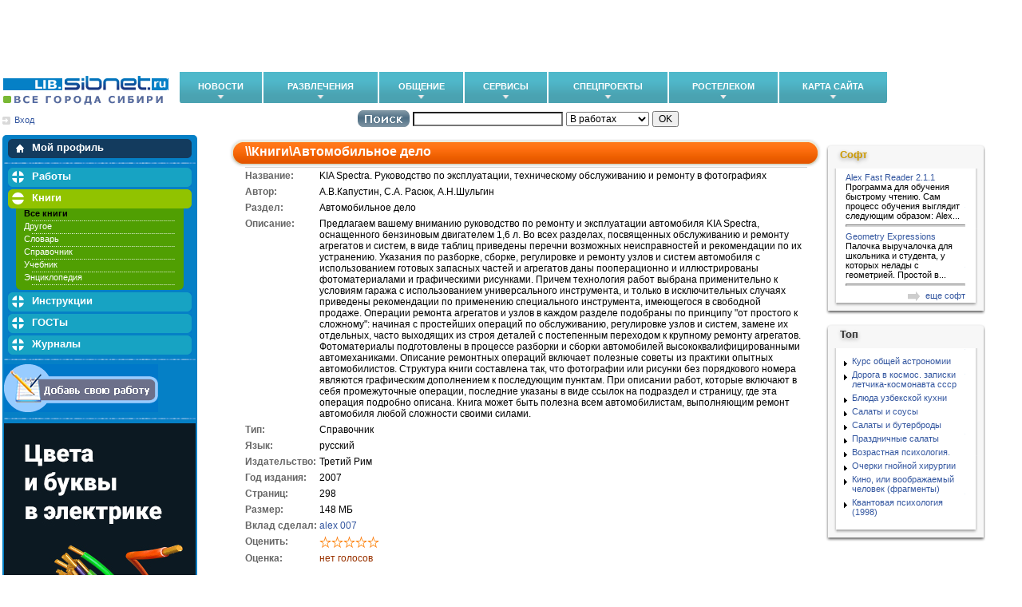

--- FILE ---
content_type: text/css
request_url: https://lib.sibnet.ru/css/style.css
body_size: 12005
content:
BODY {
margin: 0 3px;
font-family: Verdana,Arial,Tahoma,sans-serif;
font-size:8pt;color:#000000;
background-color:#fff;
height:100%;}
TD,TH {font-family: Verdana,Arial,Tahoma,sans-serif;font-size:8pt;}

A:link {color:#3457A0; text-decoration:none; }
A:visited {color:#666666; text-decoration:none; }
A:hover {color:#3457A0; text-decoration: underline;}

A.w:link {color:#FFFFFF;}
A.w:visited {color:#FFFFFF;}
A.w:hover {color:#FFFFFF;}

A.wM:link {color:#FFFFFF;text-decoration:none}
A.wM:visited {color:#FFFFFF;text-decoration:none}
A.wM:hover {color:#FFFFFF;text-decoration:none}

H1 {font-size:14pt;}
H2 {font-size:12pt;}
H3 {font-size:11pt;}
H4 {font-size:10pt;}
H5 {font-size:9pt;}

INPUT {font-size:9pt;}
TEXTAREA {font-size:9pt;}
SELECT {font-size:9pt;}
form.frm {margin:0px;}
select.fgt {width:180px;}
INPUT.auth {font-size:8pt;background-color:#FFFFFF;width:80px;color:#666666;}
INPUT.search {font-size:8pt;background-color:#FFFFFF;width:180px;color:#666666;}

td.headerLine {background:url('/img/bg1.gif') left top #0075ae;border-top:1px solid #d6d6d6; border-bottom: 1px solid #8096a4;}
TD.banners {width:100%;text-align:right;vertical-align:top;padding-right:3px;padding-top:3px;padding-left:0px;}
div.logo {margin-top:5px;margin-left:17px;margin-right:20px;margin-bottom:6px}

table.main {width:100%;border-collapse:collapse;}
table.main td {padding:0px;}
table.main td.dataL {width:250px;padding:2px; background: #0580c6; border-radius: 5px;}
table.main td.dataC {padding-left:40px;padding-top:5px; }
table.main td.dataR {padding-left:5px; width: 225px; background: #fff;}
table.main td.dataR2 {padding-left:40px;}

table.authT {
	width:100%;
	border-collapse:collapse;
}
table.authT td {
	padding:0px;
}
table.authT td.m1 {
	padding:0px;
}
table.authTitem {
	height:56px;width:345px;
	border-collapse:collapse;
}
table.authTitem td {
	padding:0px;
	vertical-align:middle;
}

div.authD1 {float:left;}
table.authTitem td.authD11 {padding-left:10px;color:#3457A0;}
table.authTitem td.authDl {padding-left:0px;color:#3457A0;}
table.authTitem td.authDp {padding-left:10px;color:#3457A0;}
table.authTitem td.authD12 {padding:3px;color:#3457A0;background:url('/img/bg2.gif') bottom repeat-x #FFFFFF;}
table.authTitem td.authD13 {padding:3px;background:url('/img/bg2.gif') bottom repeat-x #FFFFFF;}
div.authD2 {float:left;margin-left:10px;margin-top:4px;}
div.authD3 {float:right;margin-left:10px;margin-top:4px; height: 53px; background:url('/img/bg-ur.gif') bottom right no-repeat;}

div.footer {padding:10px; color: #949494;}

div.mBlock1Header {background:url('/img/profile-bg.gif') no-repeat left top #133b5e; width: 230px; height: 24px; margin-left: 5px; margin-top: 3px; font-weight:bold;font-size:10pt}
div.mBlock1Header a, a.mBlockColor1 span, a.mBlockColor2 span {
	display: block; display: inline-block; 
	margin-left: 30px;
	padding-top: 3px;
	cursor: pointer;
}
div.mBlock1Item {background:url('/img/hr2.gif') no-repeat bottom center #02659d;position: relative; left: 13px; width: 210px;  padding-bottom: 3px;}
div.mBlock1Item img { vertical-align: middle; margin: 3px; margin-left: 10px;}
#myProfileDiv {
	padding-bottom:6px;
	background: url('/img/profile-d1.gif') no-repeat 13px bottom;
}

div.divider {height:2px;background:url('/img/hr1.gif') #4299d5;margin-top:5px;margin-bottom:5px;}
div.divider2 {height:5px;background:#D2D2D1;border-top:1px solid #FFFFFF;border-bottom:1px solid #FFFFFF;}

a.mBlockColor1 {
	display: block;
	background:url('/img/menu-bg.gif') no-repeat left top #17a3c3; width: 230px; height: 24px; 
	margin-left: 5px; margin-top: 3px; margin-bottom: 2px; font-weight:bold;font-size:10pt;
}
div.mBlockColor1Items {background-color:#509f02;padding:3px;padding-left:25px;color:#ffffff;font-size:8pt;margin-top:1px}
a.mBlockColor2 {
	display: block;
	background:url('/img/menu-bg2.gif') no-repeat left top #91c300; width: 230px; height: 24px;
	margin-left: 5px; margin-top: 3px; font-weight:bold;font-size:10pt;
}
div.mBlock2Items {
	padding-bottom:6px;
	background: url('/img/menu-d2.gif') no-repeat left bottom #509f02;
	margin-left: 15px;
	width: 210px;  
}
div.mBlock2Items span {
	display: block; 
	width: 200px;  
	background:url('/img/hr3.gif') no-repeat bottom center;
	padding-bottom: 4px;
	margin-left: 10px;
}


TABLE.c1Block {
	width:235px;
	margin-top:4px;
	background-color:#D2D2D1;
	border-collapse:collapse;
}
TABLE.c1Block TD.header {
	padding-top:5px;
	padding-bottom:5px;
	padding-left:10px;
	background-color:#B0B8BB;
	color:#FFFFFF;
}
TABLE.c1Block TD.body {
	padding-top:5px;
	padding-bottom:5px;
	padding-left:10px;
}
TABLE.c1Block TD.footer {
	height:3px;
	background-color:#B0B8BB;
}

div.topicB2 {padding:5px;padding-bottom:0px;padding-left:18px;background:url('/img/im10.gif') no-repeat 8px 11px;}

div.tHeader {background:url('/img/hr1.gif') repeat-x left; width: 100%}

table.cBlockItem td.img {vertical-align:top;padding:5px;width:140px}

span.date {color:#87A3C6;font-size:9px;}
td.date2 {color:#999999;font-size:8pt;vertical-align: top;}

table.tblb {width:100%;}
table.tblb td.left {vertical-align:top;}
table.tblb td.right {width: 225px;vertical-align:top;}

div.new {color:#f16000;font-weight:bold;font-size:9pt;padding-bottom:3px}

div.topicInfo {margin-left:7px;margin-right:7px;padding-top:5px;padding-bottom:5px;border-bottom:1px solid #cccccc}

div.text {color:#999;font-size:10pt;font-weight:bold;padding-top:0px;padding-bottom:2px;}
table.cBlockItem td.text {vertical-align: top;}

table.List {width:100%;border-collapse:collapse; background-color:#FFFFFF}
table.List td {padding:0px;border-bottom:1px solid #CCCCCC}

table.List td.cL {width:5%;padding:13px;border-bottom:1px solid #CCCCCC;vertical-align:top;}
table.List td.cC {padding:3px;border-right:1px solid #CCCCCC;border-bottom:1px solid #CCCCCC;vertical-align:top}

div.itemtitle_text {font-size:10pt}

div.item {clear:left;background:url('/img/pic5.gif') 3px 5px no-repeat;padding-left:20px}
div.info {float:left;color:#666666;padding:3px;margin-right:2px;margin-bottom:2px;white-space:nowrap}

table.List td.cR {padding:3px;border-right:1px solid #CCCCCC;border-bottom:1px solid #CCCCCC;vertical-align:top}
table.List td.cRL{padding:3px;border-bottom:1px solid #CCCCCC;vertical-align:top}

span.color1 {color:#993300}
div.letter {color:#993300;font-weight:bold;font-size:10pt}

table.addWork {width:95%;border-collapse:collapse}
table.addWork td {padding:3px}
table.addWork td.name0 {width:30%;border-bottom:3px solid #87A3C6;font-weight:bold}
table.addWork td.input0 {width:70%;border-bottom:3px solid #87A3C6}
table.addWork td.name {width:30%;border-bottom:0px solid #87A3C6;font-weight:bold;color:#666666}
table.addWork td.input {width:70%;border-bottom:0px solid #87A3C6}

div.descParam {padding:3px;padding-left:20px;font-size:9pt}
div.descParam span.title {font-weight:bold;color:#666666;float:left}
div.rate {float:left}

table.descParam {border-collapse:collapse;margin-left:20px;}
table.descParam td {padding:3px;padding-left:0px;font-size:9pt;vertical-align:top;border-bottom:0px}
table.descParam td.title {font-weight:bold;color:#666666;}

tr.cL {background: #fff;}

.banners_top {
	background: #CBCFD5 url(http://www.sibnet.ru/images/banner_area_bg.jpg) top left repeat-x;
	border-bottom: 1px solid #777;
}

/* Show only to IE PC \*/
* html .boxhead h2 {height: 1%;} /* For IE 5 PC */

.sidebox {
	margin: 0 auto; /* center for now */
	background: url(/img/sbbody-r.gif) no-repeat bottom right;
	font-size: 100%;
}
.boxhead {
	background: url(/img/sbhead-r.gif) no-repeat top right;
	margin: 0;
	padding: 0;
}
.boxhead img {margin: 0px; vertical-align: middle;}
.boxhead h2 {
	background: url(/img/sbhead-l.gif) no-repeat top left;
	margin: 0;
	padding-top: 7px;
	padding-bottom: 11px;
	padding-left: 18px;
	color: #0578c9; 
	font-weight: bold; 
	font-size: 1.2em; 
	line-height: 1em;
	text-shadow: rgba(0,0,0,.4) 0px 2px 5px; /* Safari-only, but cool */
}
.boxbody {
	background: url(/img/sbbody-l.gif) no-repeat bottom left;
	margin: 0;
	padding: 5px 25px 31px;
}

#newsBox { width: 225px;}
#newsBox h2 {color: #cc9900;}
#newsBox .boxbody {
	color: #949494;
	font-size:10px;
}
#newsBox img {
	border: 1px solid #d6d6d6;
	margin-left: 30px;
}
#newsBox A {font-size:10px;}

#types h2 {color: #f16101;}
#types .boxbody {color: #888;}
#types ul {
	margin: 1px;
}
#types li {
	text-align: left;
    float: left;
    width: 30%;
    list-style: none;
    background:url('/img/im6.gif') 0px 5px no-repeat;
    padding-left: 12px;
}

#top h2 {color: #333;}
#top .boxbody {
	padding-left: 15px;
}


#soft h2 {color: #cc9900;}

#forum h2 {color: #333;}

#myUploads .boxbody{
	padding: 0px 12px 16px 13px;
}

#myUploads .List{
	width: 97%;
}

.bgblue {
	background: url('/img/bg-blue.gif') repeat-x top left #2067a0;
	color: #fff;
	height: 22px;
}
.bggreen {
	background: url('/img/bg-green.gif') repeat-x top left #4a8b02;
	color: #fff;
	height: 25px;
}

hr {
	border-color: #d4d4d4;
	background: #d4d4d4;
	height: 1px;
}

div.title1 { padding-right: 16px; }
div.title1 div {
	color: #fff;
	font-size: 13px;
	height: 35px;
}
div.title1 h2{
	padding-top: 7px;
	padding-left: 20px;		
	height: 35px;
	margin: 0px;
}
div.bg-ref {background: url('/img/bg-title-ref-r.gif') right top no-repeat;}
div.bg-ref div {background: url('/img/bg-title-ref.gif') left top repeat-x;}
div.bg-ref h2 {background: url('/img/bg-title-ref-l.gif') left top no-repeat;}

div.bg-book {background: url('/img/bg-title-book-r.gif') right top no-repeat;}
div.bg-book div {background: url('/img/bg-title-book.gif') left top repeat-x;}
div.bg-book h2 {background: url('/img/bg-title-book-l.gif') left top no-repeat;}

div.bg-man {background: url('/img/bg-title-r.gif') right top no-repeat;}
div.bg-man div {background: url('/img/bg-title.gif') left top repeat-x;}
div.bg-man h2 {background: url('/img/bg-title-l.gif') left top no-repeat;}

div.bg-gost {background: url('/img/bg-title-gost-r.gif') right top no-repeat;}
div.bg-gost div {background: url('/img/bg-title-gost.gif') left top repeat-x;}
div.bg-gost h2 {background: url('/img/bg-title-gost-l.gif') left top no-repeat;}

div.bg-jrn {background: url('/img/bg-title-jrn-r.gif') right top no-repeat;}
div.bg-jrn div {background: url('/img/bg-title-jrn.gif') left top repeat-x;}
div.bg-jrn h2 {background: url('/img/bg-title-jrn-l.gif') left top no-repeat;}

div.button-green {
	font-weight: bold;
	width: 99px;
	height: 25px;
	background: url('/img/button-green.gif') left top no-repeat;
	padding-top: 4px;
	padding-left: 10px;
}
div.button-green a { color: white;}
div.button-green a:visited {color:white;}

div.button-green2 {
	font-weight: bold;
	width: 122px;
	height: 25px;
	background: url('/img/button-green2.gif') left top no-repeat;
	padding-top: 4px;
	padding-left: 10px;
}
div.button-green2 a { color: white;}
div.button-green2 a:visited {color:white;}


.warning{ background: #e2e2e2; display: inline-block; padding: 6px;}
a.warning {color: #993300}

.border-top {border-top: 1px solid #d4d4d4}
.border-bottom {border-bottom: 1px solid #d4d4d4}


div#after_menu {
    width: 100%;
    margin-top: 10px;
    margin-bottom: 5px;
}
div#auth_login, div#search, div#quick_jamp {
    display: inline-block;
}
div#auth_login div.top-10 {
    position: relative;
    top: -5px;
    display: inline-block;
    height: 29px;
}
div#auth_login {
    width: 220px;
}

.input_login, .input_password {
    width: 72px;
    text-align: center;
    border-top: 1px solid #000;
    border-left: 1px solid #000;
    border-right: 1px solid #ededed;
    border-bottom: 1px solid #ededed;
    padding: 2px;
    font-size: 11px;
}

.input_login {
    width: 58px;
    margin-right: 14px;
}

.input_password {
    width: 58px;
    margin-right: 3px;
}

.login_submit {
    font-size: 11px;
}

.login_link,
.login_link:visited {
    color: #a1a1a1;
    font-size: 10px;
    text-decoration: underline;
}

.login_link_signup {
    margin-right: 9px;
}

.sibnet-profile__card {
    position: absolute !important;
    width: 220px !important;
}
